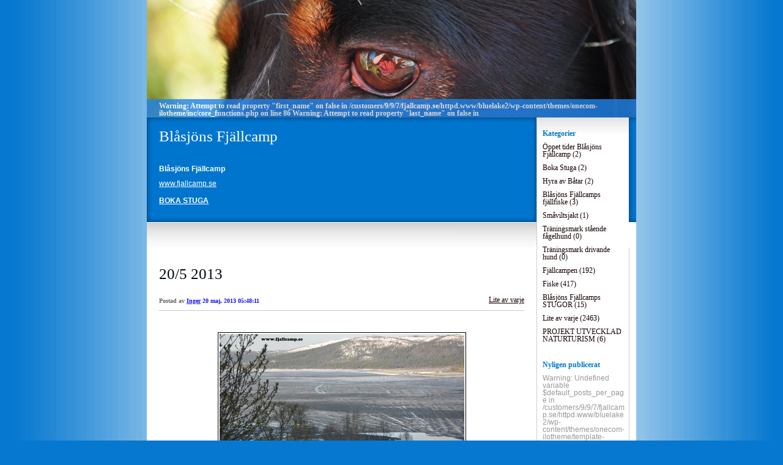

--- FILE ---
content_type: text/html; charset=UTF-8
request_url: https://bluelake2.fjallcamp.se/2013/05/20/20-5-2013-1316/
body_size: 9548
content:


<!DOCTYPE html>
<html lang="sv-SE">
<head>
	<meta charset="UTF-8" />
    <meta http-equiv="Content-Type" content="text/html"  />
    <!-- Mobile Specific Metas ================================================== -->

    <meta name="viewport" content="width=device-width, initial-scale=1">

    <link rel="profile" href="http://gmpg.org/xfn/11"/>
    <link rel="pingback" href="https://bluelake2.fjallcamp.se/xmlrpc.php"/>
    <title>20/5 2013 &#8211; Blåsjöns Fjällcamp</title>
<meta name='robots' content='max-image-preview:large' />
<link rel='dns-prefetch' href='//ilo-static.cdn-one.com' />
<link rel="alternate" type="application/rss+xml" title="Blåsjöns Fjällcamp &raquo; Webbflöde" href="https://bluelake2.fjallcamp.se/feed/" />
<link rel="alternate" type="application/rss+xml" title="Blåsjöns Fjällcamp &raquo; Kommentarsflöde" href="https://bluelake2.fjallcamp.se/comments/feed/" />
<link rel="alternate" type="application/rss+xml" title="Blåsjöns Fjällcamp &raquo; Kommentarsflöde för 20/5 2013" href="https://bluelake2.fjallcamp.se/2013/05/20/20-5-2013-1316/feed/" />
<script type="text/javascript">
/* <![CDATA[ */
window._wpemojiSettings = {"baseUrl":"https:\/\/s.w.org\/images\/core\/emoji\/15.0.3\/72x72\/","ext":".png","svgUrl":"https:\/\/s.w.org\/images\/core\/emoji\/15.0.3\/svg\/","svgExt":".svg","source":{"concatemoji":"https:\/\/bluelake2.fjallcamp.se\/wp-includes\/js\/wp-emoji-release.min.js?ver=6.5.7"}};
/*! This file is auto-generated */
!function(i,n){var o,s,e;function c(e){try{var t={supportTests:e,timestamp:(new Date).valueOf()};sessionStorage.setItem(o,JSON.stringify(t))}catch(e){}}function p(e,t,n){e.clearRect(0,0,e.canvas.width,e.canvas.height),e.fillText(t,0,0);var t=new Uint32Array(e.getImageData(0,0,e.canvas.width,e.canvas.height).data),r=(e.clearRect(0,0,e.canvas.width,e.canvas.height),e.fillText(n,0,0),new Uint32Array(e.getImageData(0,0,e.canvas.width,e.canvas.height).data));return t.every(function(e,t){return e===r[t]})}function u(e,t,n){switch(t){case"flag":return n(e,"\ud83c\udff3\ufe0f\u200d\u26a7\ufe0f","\ud83c\udff3\ufe0f\u200b\u26a7\ufe0f")?!1:!n(e,"\ud83c\uddfa\ud83c\uddf3","\ud83c\uddfa\u200b\ud83c\uddf3")&&!n(e,"\ud83c\udff4\udb40\udc67\udb40\udc62\udb40\udc65\udb40\udc6e\udb40\udc67\udb40\udc7f","\ud83c\udff4\u200b\udb40\udc67\u200b\udb40\udc62\u200b\udb40\udc65\u200b\udb40\udc6e\u200b\udb40\udc67\u200b\udb40\udc7f");case"emoji":return!n(e,"\ud83d\udc26\u200d\u2b1b","\ud83d\udc26\u200b\u2b1b")}return!1}function f(e,t,n){var r="undefined"!=typeof WorkerGlobalScope&&self instanceof WorkerGlobalScope?new OffscreenCanvas(300,150):i.createElement("canvas"),a=r.getContext("2d",{willReadFrequently:!0}),o=(a.textBaseline="top",a.font="600 32px Arial",{});return e.forEach(function(e){o[e]=t(a,e,n)}),o}function t(e){var t=i.createElement("script");t.src=e,t.defer=!0,i.head.appendChild(t)}"undefined"!=typeof Promise&&(o="wpEmojiSettingsSupports",s=["flag","emoji"],n.supports={everything:!0,everythingExceptFlag:!0},e=new Promise(function(e){i.addEventListener("DOMContentLoaded",e,{once:!0})}),new Promise(function(t){var n=function(){try{var e=JSON.parse(sessionStorage.getItem(o));if("object"==typeof e&&"number"==typeof e.timestamp&&(new Date).valueOf()<e.timestamp+604800&&"object"==typeof e.supportTests)return e.supportTests}catch(e){}return null}();if(!n){if("undefined"!=typeof Worker&&"undefined"!=typeof OffscreenCanvas&&"undefined"!=typeof URL&&URL.createObjectURL&&"undefined"!=typeof Blob)try{var e="postMessage("+f.toString()+"("+[JSON.stringify(s),u.toString(),p.toString()].join(",")+"));",r=new Blob([e],{type:"text/javascript"}),a=new Worker(URL.createObjectURL(r),{name:"wpTestEmojiSupports"});return void(a.onmessage=function(e){c(n=e.data),a.terminate(),t(n)})}catch(e){}c(n=f(s,u,p))}t(n)}).then(function(e){for(var t in e)n.supports[t]=e[t],n.supports.everything=n.supports.everything&&n.supports[t],"flag"!==t&&(n.supports.everythingExceptFlag=n.supports.everythingExceptFlag&&n.supports[t]);n.supports.everythingExceptFlag=n.supports.everythingExceptFlag&&!n.supports.flag,n.DOMReady=!1,n.readyCallback=function(){n.DOMReady=!0}}).then(function(){return e}).then(function(){var e;n.supports.everything||(n.readyCallback(),(e=n.source||{}).concatemoji?t(e.concatemoji):e.wpemoji&&e.twemoji&&(t(e.twemoji),t(e.wpemoji)))}))}((window,document),window._wpemojiSettings);
/* ]]> */
</script>
<style id='wp-emoji-styles-inline-css' type='text/css'>

	img.wp-smiley, img.emoji {
		display: inline !important;
		border: none !important;
		box-shadow: none !important;
		height: 1em !important;
		width: 1em !important;
		margin: 0 0.07em !important;
		vertical-align: -0.1em !important;
		background: none !important;
		padding: 0 !important;
	}
</style>
<link rel='stylesheet' id='wp-block-library-css' href='https://bluelake2.fjallcamp.se/wp-includes/css/dist/block-library/style.min.css?ver=6.5.7' type='text/css' media='all' />
<style id='classic-theme-styles-inline-css' type='text/css'>
/*! This file is auto-generated */
.wp-block-button__link{color:#fff;background-color:#32373c;border-radius:9999px;box-shadow:none;text-decoration:none;padding:calc(.667em + 2px) calc(1.333em + 2px);font-size:1.125em}.wp-block-file__button{background:#32373c;color:#fff;text-decoration:none}
</style>
<style id='global-styles-inline-css' type='text/css'>
body{--wp--preset--color--black: #000000;--wp--preset--color--cyan-bluish-gray: #abb8c3;--wp--preset--color--white: #ffffff;--wp--preset--color--pale-pink: #f78da7;--wp--preset--color--vivid-red: #cf2e2e;--wp--preset--color--luminous-vivid-orange: #ff6900;--wp--preset--color--luminous-vivid-amber: #fcb900;--wp--preset--color--light-green-cyan: #7bdcb5;--wp--preset--color--vivid-green-cyan: #00d084;--wp--preset--color--pale-cyan-blue: #8ed1fc;--wp--preset--color--vivid-cyan-blue: #0693e3;--wp--preset--color--vivid-purple: #9b51e0;--wp--preset--gradient--vivid-cyan-blue-to-vivid-purple: linear-gradient(135deg,rgba(6,147,227,1) 0%,rgb(155,81,224) 100%);--wp--preset--gradient--light-green-cyan-to-vivid-green-cyan: linear-gradient(135deg,rgb(122,220,180) 0%,rgb(0,208,130) 100%);--wp--preset--gradient--luminous-vivid-amber-to-luminous-vivid-orange: linear-gradient(135deg,rgba(252,185,0,1) 0%,rgba(255,105,0,1) 100%);--wp--preset--gradient--luminous-vivid-orange-to-vivid-red: linear-gradient(135deg,rgba(255,105,0,1) 0%,rgb(207,46,46) 100%);--wp--preset--gradient--very-light-gray-to-cyan-bluish-gray: linear-gradient(135deg,rgb(238,238,238) 0%,rgb(169,184,195) 100%);--wp--preset--gradient--cool-to-warm-spectrum: linear-gradient(135deg,rgb(74,234,220) 0%,rgb(151,120,209) 20%,rgb(207,42,186) 40%,rgb(238,44,130) 60%,rgb(251,105,98) 80%,rgb(254,248,76) 100%);--wp--preset--gradient--blush-light-purple: linear-gradient(135deg,rgb(255,206,236) 0%,rgb(152,150,240) 100%);--wp--preset--gradient--blush-bordeaux: linear-gradient(135deg,rgb(254,205,165) 0%,rgb(254,45,45) 50%,rgb(107,0,62) 100%);--wp--preset--gradient--luminous-dusk: linear-gradient(135deg,rgb(255,203,112) 0%,rgb(199,81,192) 50%,rgb(65,88,208) 100%);--wp--preset--gradient--pale-ocean: linear-gradient(135deg,rgb(255,245,203) 0%,rgb(182,227,212) 50%,rgb(51,167,181) 100%);--wp--preset--gradient--electric-grass: linear-gradient(135deg,rgb(202,248,128) 0%,rgb(113,206,126) 100%);--wp--preset--gradient--midnight: linear-gradient(135deg,rgb(2,3,129) 0%,rgb(40,116,252) 100%);--wp--preset--font-size--small: 13px;--wp--preset--font-size--medium: 20px;--wp--preset--font-size--large: 36px;--wp--preset--font-size--x-large: 42px;--wp--preset--spacing--20: 0.44rem;--wp--preset--spacing--30: 0.67rem;--wp--preset--spacing--40: 1rem;--wp--preset--spacing--50: 1.5rem;--wp--preset--spacing--60: 2.25rem;--wp--preset--spacing--70: 3.38rem;--wp--preset--spacing--80: 5.06rem;--wp--preset--shadow--natural: 6px 6px 9px rgba(0, 0, 0, 0.2);--wp--preset--shadow--deep: 12px 12px 50px rgba(0, 0, 0, 0.4);--wp--preset--shadow--sharp: 6px 6px 0px rgba(0, 0, 0, 0.2);--wp--preset--shadow--outlined: 6px 6px 0px -3px rgba(255, 255, 255, 1), 6px 6px rgba(0, 0, 0, 1);--wp--preset--shadow--crisp: 6px 6px 0px rgba(0, 0, 0, 1);}:where(.is-layout-flex){gap: 0.5em;}:where(.is-layout-grid){gap: 0.5em;}body .is-layout-flex{display: flex;}body .is-layout-flex{flex-wrap: wrap;align-items: center;}body .is-layout-flex > *{margin: 0;}body .is-layout-grid{display: grid;}body .is-layout-grid > *{margin: 0;}:where(.wp-block-columns.is-layout-flex){gap: 2em;}:where(.wp-block-columns.is-layout-grid){gap: 2em;}:where(.wp-block-post-template.is-layout-flex){gap: 1.25em;}:where(.wp-block-post-template.is-layout-grid){gap: 1.25em;}.has-black-color{color: var(--wp--preset--color--black) !important;}.has-cyan-bluish-gray-color{color: var(--wp--preset--color--cyan-bluish-gray) !important;}.has-white-color{color: var(--wp--preset--color--white) !important;}.has-pale-pink-color{color: var(--wp--preset--color--pale-pink) !important;}.has-vivid-red-color{color: var(--wp--preset--color--vivid-red) !important;}.has-luminous-vivid-orange-color{color: var(--wp--preset--color--luminous-vivid-orange) !important;}.has-luminous-vivid-amber-color{color: var(--wp--preset--color--luminous-vivid-amber) !important;}.has-light-green-cyan-color{color: var(--wp--preset--color--light-green-cyan) !important;}.has-vivid-green-cyan-color{color: var(--wp--preset--color--vivid-green-cyan) !important;}.has-pale-cyan-blue-color{color: var(--wp--preset--color--pale-cyan-blue) !important;}.has-vivid-cyan-blue-color{color: var(--wp--preset--color--vivid-cyan-blue) !important;}.has-vivid-purple-color{color: var(--wp--preset--color--vivid-purple) !important;}.has-black-background-color{background-color: var(--wp--preset--color--black) !important;}.has-cyan-bluish-gray-background-color{background-color: var(--wp--preset--color--cyan-bluish-gray) !important;}.has-white-background-color{background-color: var(--wp--preset--color--white) !important;}.has-pale-pink-background-color{background-color: var(--wp--preset--color--pale-pink) !important;}.has-vivid-red-background-color{background-color: var(--wp--preset--color--vivid-red) !important;}.has-luminous-vivid-orange-background-color{background-color: var(--wp--preset--color--luminous-vivid-orange) !important;}.has-luminous-vivid-amber-background-color{background-color: var(--wp--preset--color--luminous-vivid-amber) !important;}.has-light-green-cyan-background-color{background-color: var(--wp--preset--color--light-green-cyan) !important;}.has-vivid-green-cyan-background-color{background-color: var(--wp--preset--color--vivid-green-cyan) !important;}.has-pale-cyan-blue-background-color{background-color: var(--wp--preset--color--pale-cyan-blue) !important;}.has-vivid-cyan-blue-background-color{background-color: var(--wp--preset--color--vivid-cyan-blue) !important;}.has-vivid-purple-background-color{background-color: var(--wp--preset--color--vivid-purple) !important;}.has-black-border-color{border-color: var(--wp--preset--color--black) !important;}.has-cyan-bluish-gray-border-color{border-color: var(--wp--preset--color--cyan-bluish-gray) !important;}.has-white-border-color{border-color: var(--wp--preset--color--white) !important;}.has-pale-pink-border-color{border-color: var(--wp--preset--color--pale-pink) !important;}.has-vivid-red-border-color{border-color: var(--wp--preset--color--vivid-red) !important;}.has-luminous-vivid-orange-border-color{border-color: var(--wp--preset--color--luminous-vivid-orange) !important;}.has-luminous-vivid-amber-border-color{border-color: var(--wp--preset--color--luminous-vivid-amber) !important;}.has-light-green-cyan-border-color{border-color: var(--wp--preset--color--light-green-cyan) !important;}.has-vivid-green-cyan-border-color{border-color: var(--wp--preset--color--vivid-green-cyan) !important;}.has-pale-cyan-blue-border-color{border-color: var(--wp--preset--color--pale-cyan-blue) !important;}.has-vivid-cyan-blue-border-color{border-color: var(--wp--preset--color--vivid-cyan-blue) !important;}.has-vivid-purple-border-color{border-color: var(--wp--preset--color--vivid-purple) !important;}.has-vivid-cyan-blue-to-vivid-purple-gradient-background{background: var(--wp--preset--gradient--vivid-cyan-blue-to-vivid-purple) !important;}.has-light-green-cyan-to-vivid-green-cyan-gradient-background{background: var(--wp--preset--gradient--light-green-cyan-to-vivid-green-cyan) !important;}.has-luminous-vivid-amber-to-luminous-vivid-orange-gradient-background{background: var(--wp--preset--gradient--luminous-vivid-amber-to-luminous-vivid-orange) !important;}.has-luminous-vivid-orange-to-vivid-red-gradient-background{background: var(--wp--preset--gradient--luminous-vivid-orange-to-vivid-red) !important;}.has-very-light-gray-to-cyan-bluish-gray-gradient-background{background: var(--wp--preset--gradient--very-light-gray-to-cyan-bluish-gray) !important;}.has-cool-to-warm-spectrum-gradient-background{background: var(--wp--preset--gradient--cool-to-warm-spectrum) !important;}.has-blush-light-purple-gradient-background{background: var(--wp--preset--gradient--blush-light-purple) !important;}.has-blush-bordeaux-gradient-background{background: var(--wp--preset--gradient--blush-bordeaux) !important;}.has-luminous-dusk-gradient-background{background: var(--wp--preset--gradient--luminous-dusk) !important;}.has-pale-ocean-gradient-background{background: var(--wp--preset--gradient--pale-ocean) !important;}.has-electric-grass-gradient-background{background: var(--wp--preset--gradient--electric-grass) !important;}.has-midnight-gradient-background{background: var(--wp--preset--gradient--midnight) !important;}.has-small-font-size{font-size: var(--wp--preset--font-size--small) !important;}.has-medium-font-size{font-size: var(--wp--preset--font-size--medium) !important;}.has-large-font-size{font-size: var(--wp--preset--font-size--large) !important;}.has-x-large-font-size{font-size: var(--wp--preset--font-size--x-large) !important;}
.wp-block-navigation a:where(:not(.wp-element-button)){color: inherit;}
:where(.wp-block-post-template.is-layout-flex){gap: 1.25em;}:where(.wp-block-post-template.is-layout-grid){gap: 1.25em;}
:where(.wp-block-columns.is-layout-flex){gap: 2em;}:where(.wp-block-columns.is-layout-grid){gap: 2em;}
.wp-block-pullquote{font-size: 1.5em;line-height: 1.6;}
</style>
<link rel='stylesheet' id='hobbiesblue_default_css-css' href='https://usercontent.one/wp/bluelake2.fjallcamp.se/wp-content/themes/onecom-ilotheme/assets/css/default.css?ver=6.5.7' type='text/css' media='all' />
<link rel='stylesheet' id='shinyboxcss-css' href='https://usercontent.one/wp/bluelake2.fjallcamp.se/wp-content/themes/onecom-ilotheme/assets/css/shinybox.min.css?ver=6.5.7' type='text/css' media='all' />
<link rel='stylesheet' id='hobbiesblue_css-css' href='//ilo-static.cdn-one.com/iloapp/blog/css/hobbiesblue.css?ver=6.5.7' type='text/css' media='all' />
<style id='hobbiesblue_css-inline-css' type='text/css'>
/* generator: iloblog 1.0 */#headerDiv h1 a, #headerDiv h1 a:hover, #headerDiv h1 a:visited {color: #ffffff;font-family: "Trebuchet MS";font-size: 25px;}#menuDiv h4 {color: #0075CE;line-height: 100%;font-family: "Trebuchet MS";font-size: 12px;}#menuDiv li a, #menuDiv li a:visited, a.categoryAnchor, a.categoryAnchor:visited, #newPostAnchor, #loginDiv label {color: #140101;line-height: 100%;font-family: "Trebuchet MS";font-size: 12px;}div.post h2 a, div.post h2 a:hover, div.post h2 a:visited {color: #010810;font-family: "Trebuchet MS";font-size: 25px;}.time {color: #666666;font-family: "Trebuchet MS";font-size: 10px;}div.post {color: #0D0000;line-height: 150%;font-family: "Trebuchet MS";font-size: 14px;}div.post img {border-color: #000000;}div.comment {color: #090000;line-height: 150%;font-family: "Trebuchet MS";font-size: 10px;}a:visited {color: #DA1C0F;}a, #aboutMeDiv a {color: #0F0FF5;}a:hover {color: #15CE00;}#loginDiv input.textfield, #loginDiv input.button, #newPostAnchor img {font-size: 12px;background-color: #ffffff;}
</style>
<link rel='stylesheet' id='hobbiesblue_responsive-css' href='https://usercontent.one/wp/bluelake2.fjallcamp.se/wp-content/themes/onecom-ilotheme/assets/css/responsive.css?ver=6.5.7' type='text/css' media='all' />
<script type="text/javascript" src="https://bluelake2.fjallcamp.se/wp-includes/js/jquery/jquery.min.js?ver=3.7.1" id="jquery-core-js"></script>
<script type="text/javascript" src="https://bluelake2.fjallcamp.se/wp-includes/js/jquery/jquery-migrate.min.js?ver=3.4.1" id="jquery-migrate-js"></script>
<link rel="https://api.w.org/" href="https://bluelake2.fjallcamp.se/wp-json/" /><link rel="alternate" type="application/json" href="https://bluelake2.fjallcamp.se/wp-json/wp/v2/posts/2060" /><link rel="EditURI" type="application/rsd+xml" title="RSD" href="https://bluelake2.fjallcamp.se/xmlrpc.php?rsd" />
<meta name="generator" content="WordPress 6.5.7" />
<link rel="canonical" href="https://bluelake2.fjallcamp.se/2013/05/20/20-5-2013-1316/" />
<link rel='shortlink' href='https://bluelake2.fjallcamp.se/?p=2060' />
<link rel="alternate" type="application/json+oembed" href="https://bluelake2.fjallcamp.se/wp-json/oembed/1.0/embed?url=https%3A%2F%2Fbluelake2.fjallcamp.se%2F2013%2F05%2F20%2F20-5-2013-1316%2F" />
<link rel="alternate" type="text/xml+oembed" href="https://bluelake2.fjallcamp.se/wp-json/oembed/1.0/embed?url=https%3A%2F%2Fbluelake2.fjallcamp.se%2F2013%2F05%2F20%2F20-5-2013-1316%2F&#038;format=xml" />
<style>[class*=" icon-oc-"],[class^=icon-oc-]{speak:none;font-style:normal;font-weight:400;font-variant:normal;text-transform:none;line-height:1;-webkit-font-smoothing:antialiased;-moz-osx-font-smoothing:grayscale}.icon-oc-one-com-white-32px-fill:before{content:"901"}.icon-oc-one-com:before{content:"900"}#one-com-icon,.toplevel_page_onecom-wp .wp-menu-image{speak:none;display:flex;align-items:center;justify-content:center;text-transform:none;line-height:1;-webkit-font-smoothing:antialiased;-moz-osx-font-smoothing:grayscale}.onecom-wp-admin-bar-item>a,.toplevel_page_onecom-wp>.wp-menu-name{font-size:16px;font-weight:400;line-height:1}.toplevel_page_onecom-wp>.wp-menu-name img{width:69px;height:9px;}.wp-submenu-wrap.wp-submenu>.wp-submenu-head>img{width:88px;height:auto}.onecom-wp-admin-bar-item>a img{height:7px!important}.onecom-wp-admin-bar-item>a img,.toplevel_page_onecom-wp>.wp-menu-name img{opacity:.8}.onecom-wp-admin-bar-item.hover>a img,.toplevel_page_onecom-wp.wp-has-current-submenu>.wp-menu-name img,li.opensub>a.toplevel_page_onecom-wp>.wp-menu-name img{opacity:1}#one-com-icon:before,.onecom-wp-admin-bar-item>a:before,.toplevel_page_onecom-wp>.wp-menu-image:before{content:'';position:static!important;background-color:rgba(240,245,250,.4);border-radius:102px;width:18px;height:18px;padding:0!important}.onecom-wp-admin-bar-item>a:before{width:14px;height:14px}.onecom-wp-admin-bar-item.hover>a:before,.toplevel_page_onecom-wp.opensub>a>.wp-menu-image:before,.toplevel_page_onecom-wp.wp-has-current-submenu>.wp-menu-image:before{background-color:#76b82a}.onecom-wp-admin-bar-item>a{display:inline-flex!important;align-items:center;justify-content:center}#one-com-logo-wrapper{font-size:4em}#one-com-icon{vertical-align:middle}.imagify-welcome{display:none !important;}</style>        <!--Customizer CSS-->
        <style type="text/css">
                    </style>
        <!--/Customizer CSS-->
		    </head>
<body class="post-template-default single single-post postid-2060 single-format-standard hobbiesblue no-banner">


<!-- START master wrapper -->
<div id="containerDiv">
	<!-- START banner container -->
    <div id="bannerDiv">
    <img src="https://usercontent.one/wp/bluelake2.fjallcamp.se/wp-content/uploads/imported-media/images/1257838321.jpg" alt="Blog Image" /></div>    <!-- END banner container -->


	<!-- START header div -->
    <div id="headerDiv">
    <div>
        <h1><a href="https://bluelake2.fjallcamp.se/">Blåsjöns Fjällcamp</a></h1>
        <h2 id='ilo_about_blog_title'>Blåsjöns Fjällcamp</h2><p id='ilo_blog_description'><a href="http://www.fjallcamp.se" target="_blank">www.fjallcamp.se</a><br /><br /><a href="https://secured.sirvoy.com/engine/html/58349e9862274.html" target="_blank"><b>BOKA STUGA</b></a>
</p>    </div>
</div>	<!-- END header div -->


	<!--- START main div --->
    <div id="mainDiv">

    
            <div class="post post-2060 type-post status-publish format-standard hentry category-category9">
                <h2><a href="https://bluelake2.fjallcamp.se/2013/05/20/20-5-2013-1316/">20/5 2013</a></h2>

                <a class="categoryAnchor" href="https://bluelake2.fjallcamp.se/category/category9/" title="Lite av varje" rel="nofollow">Lite av varje</a>
                <span class="time"><span class="byline"> Postad av <span class="author vcard"><a class="url fn n" href="https://bluelake2.fjallcamp.se/author/ripafjallcamp-se/">Inger</a></span></span><span class="posted-on"><span class="screen-reader-text">Posted on</span> <a href="https://bluelake2.fjallcamp.se/2013/05/20/" rel="bookmark" class="plain-link" datetime="2013-05-20T05:48:11+02:00">20 maj, 2013 05:48:11</a></span></span>

                <br>
                                <div class="post-content">
                    
<p><img decoding="async" src="https://usercontent.one/wp/bluelake2.fjallcamp.se/wp-content/uploads/imported-media/images/1369022284.jpg" /></p>
<p>7,2 grader- vindstilla &#8211; blå himmel &#8211; och snart är isen svart på Blåsjön- och löven på häggen växer så det brakar</p>
<p><img decoding="async" src="https://usercontent.one/wp/bluelake2.fjallcamp.se/wp-content/uploads/imported-media/images/1369024111.jpg" /><br />Efter diverse uppdrag under dagen blev det en kvällstur med valpen upp i berget lite vett och etikett i skogen är aldrig fel </p>
<p>Tydligen surt humör på Ryssen och Fia, blev ett jäkla liv i köket och rusade dit en storförbannad setter med en lika elak ryss över, rusade till kylskåpsdörren öppnade den och sa maten maten vilket bröt tillståndet så jag fick min sekund att dela på damerna inga skador verkar ha gått bra. Vad som utlöste vet jag inte eftersom jag inte var där.</p>
                </div>
                <br><br>

                <!-- Post Footer CTA links -->
                <ul class="cta-links">
                    <li class="commentLi"><a class="commentAnchor" href="https://bluelake2.fjallcamp.se/2013/05/20/20-5-2013-1316/#respond">
                            Kommentarer(0)</a>
                        <span class="time niceURL">https://bluelake2.fjallcamp.se/?p=2060</span>
                    </li>

                    
                                            <li><a class="oc_post_share" href="javascript:void(0)" onclick="return false;">Dela</a>
<table id="jsShareMenu" class="jsShareMenu" style="display: none;">
    <tbody>
        <tr>
            <th colspan="2">Choose site to share content on</th>
        </tr>
        <tr>
            <td><a target="_blank" href="https://www.facebook.com/sharer/sharer.php?u=https%3A%2F%2Fbluelake2.fjallcamp.se%2F2013%2F05%2F20%2F20-5-2013-1316%2F" class="facebook">Facebook</a></td>
            <td><a target="_blank" href="https://www.linkedin.com/shareArticle?mini=true&url=https%3A%2F%2Fbluelake2.fjallcamp.se%2F2013%2F05%2F20%2F20-5-2013-1316%2F&title=20%2F5+2013" class="linkedin">LinkedIn</a></td>
        </tr>
        <tr>
            <td><a target="_blank" href="http://pinterest.com/pin/create/link/?url=https%3A%2F%2Fbluelake2.fjallcamp.se%2F2013%2F05%2F20%2F20-5-2013-1316%2F&amp;description=20%2F5+2013" class="pinterest">Pinterest</a></td>
            <td><a target="_blank" href="https://twitter.com/intent/tweet?text=20%2F5+2013&amp;url=https%3A%2F%2Fbluelake2.fjallcamp.se%2F2013%2F05%2F20%2F20-5-2013-1316%2F" class="twitter">Twitter</a></td>
        </tr>
    </tbody>
</table></li>
                    
                </ul>
                
<div id="comments" class="comments-area commentBlock">

		<div id="respond" class="comment-respond">
		<h3 id="reply-title" class="comment-reply-title">Lämna ett svar <small><a rel="nofollow" id="cancel-comment-reply-link" href="/2013/05/20/20-5-2013-1316/#respond" style="display:none;">Avbryt svar</a></small></h3><form action="https://bluelake2.fjallcamp.se/wp-comments-post.php" method="post" id="commentform" class="comment-form" novalidate><p class="comment-notes"><span id="email-notes">Din e-postadress kommer inte publiceras.</span> <span class="required-field-message">Obligatoriska fält är märkta <span class="required">*</span></span></p><p class="comment-form-comment"><label for="comment">Kommentar <span class="required">*</span></label> <textarea id="comment" name="comment" cols="45" rows="8" maxlength="65525" required></textarea></p><p class="comment-form-author"><label for="author">Namn <span class="required">*</span></label> <input id="author" name="author" type="text" value="" size="30" maxlength="245" autocomplete="name" required /></p>
<p class="comment-form-email"><label for="email">E-postadress <span class="required">*</span></label> <input id="email" name="email" type="email" value="" size="30" maxlength="100" aria-describedby="email-notes" autocomplete="email" required /></p>
<p class="comment-form-url"><label for="url">Webbplats</label> <input id="url" name="url" type="url" value="" size="30" maxlength="200" autocomplete="url" /></p>
<p class="comment-form-cookies-consent"><input id="wp-comment-cookies-consent" name="wp-comment-cookies-consent" type="checkbox" value="yes" /> <label for="wp-comment-cookies-consent">Spara mitt namn, min e-postadress och webbplats i denna webbläsare till nästa gång jag skriver en kommentar.</label></p>
<p class="form-submit"><input name="submit" type="submit" id="submit" class="submit" value="Publicera kommentar" /> <input type='hidden' name='comment_post_ID' value='2060' id='comment_post_ID' />
<input type='hidden' name='comment_parent' id='comment_parent' value='0' />
</p></form>	</div><!-- #respond -->
	
</div><!-- #comments -->

            </div><!-- End of post -->

        
    
</div>	<!--- END main div --->


	<!--- START menu div --->
    <!--- START menu div --->
<div id="menuDiv">


    <!-- Right Sidebar Top -->
    <span id="ilo_about_me_status"></span>
    
    
    <div id="aboutMeDiv" class="menuBox" style="display:none;">
                    <h4 id="ilo_about_me_title">BOKA STUGA</h4>
                <hr>
            </div>


    <div id="categoriesDiv" class="menuBox">
        <h4>Kategorier</h4>

        <hr>
        <ul>
            <li><a href=https://bluelake2.fjallcamp.se/category/category28/>Öppet tider Blåsjöns Fjällcamp (2)</a></li><li><a href=https://bluelake2.fjallcamp.se/category/category25/>Boka Stuga (2)</a></li><li><a href=https://bluelake2.fjallcamp.se/category/category18/>Hyra av Båtar (2)</a></li><li><a href=https://bluelake2.fjallcamp.se/category/category27/>Blåsjöns Fjällcamps fjällfiske (3)</a></li><li><a href=https://bluelake2.fjallcamp.se/category/category26/>Småviltsjakt (1)</a></li><li><a href=https://bluelake2.fjallcamp.se/category/category22/>Träningsmark stående fågelhund (0)</a></li><li><a href=https://bluelake2.fjallcamp.se/category/category29/>Träningsmark drivande hund (0)</a></li><li><a href=https://bluelake2.fjallcamp.se/category/category6/>Fjällcampen (192)</a></li><li><a href=https://bluelake2.fjallcamp.se/category/category5/>Fiske (417)</a></li><li><a href=https://bluelake2.fjallcamp.se/category/category14/>Blåsjöns Fjällcamps STUGOR (15)</a></li><li><a href=https://bluelake2.fjallcamp.se/category/category9/>Lite av varje (2463)</a></li><li><a href=https://bluelake2.fjallcamp.se/category/category30/>PROJEKT UTVECKLAD NATURTURISM (6)</a></li>        </ul>


    </div>
    <div id="prevPostsDiv" class="menuBox">
        <h4>Nyligen publicerat</h4>
        <hr>
        <ul>
            
Warning: Undefined variable $default_posts_per_page in /customers/9/9/7/fjallcamp.se/httpd.www/bluelake2/wp-content/themes/onecom-ilotheme/template-parts/menuDiv.php on line 57
<li><a href="https://bluelake2.fjallcamp.se/2021/11/27/27-11-2/">27/11 fortsätt följa bloggen på fjallcamp.se <br><span class="time posted-on">27 Nov, 2021 08:10:22</span></a></li><li><a href="https://bluelake2.fjallcamp.se/2021/11/26/26-11-3/">26/11 <br><span class="time posted-on">26 Nov, 2021 08:35:43</span></a></li><li><a href="https://bluelake2.fjallcamp.se/2021/11/25/25-11-sno/">25/11 snö <br><span class="time posted-on">25 Nov, 2021 08:10:11</span></a></li><li><a href="https://bluelake2.fjallcamp.se/2021/11/24/24-11-3/">24/11 <br><span class="time posted-on">24 Nov, 2021 04:38:26</span></a></li><li><a href="https://bluelake2.fjallcamp.se/2021/11/23/23-11-3/">23/11 <br><span class="time posted-on">23 Nov, 2021 08:34:31</span></a></li><li><a href="https://bluelake2.fjallcamp.se/2021/11/22/22-11-2/">22/11 <br><span class="time posted-on">22 Nov, 2021 07:57:18</span></a></li><li><a href="https://bluelake2.fjallcamp.se/2021/11/21/21-11-kallt/">21/11 kallt <br><span class="time posted-on">21 Nov, 2021 08:18:28</span></a></li><li><a href="https://bluelake2.fjallcamp.se/2021/11/20/20-11-2/">20/11 <br><span class="time posted-on">20 Nov, 2021 08:13:47</span></a></li><li><a href="https://bluelake2.fjallcamp.se/2021/11/19/basko-och-ankarvattnet-levererar%f0%9f%91%8d%f0%9f%91%8d/">Basko och Ankarvattnet Levererar👍👍 <br><span class="time posted-on">19 Nov, 2021 07:42:46</span></a></li><li><a href="https://bluelake2.fjallcamp.se/2021/11/19/19-11-2/">19/11 <br><span class="time posted-on">19 Nov, 2021 07:33:25</span></a></li><li><a href="https://bluelake2.fjallcamp.se/2021/11/18/18-11-frost-fortfarande-borta/">18/11 Frost fortfarande borta <br><span class="time posted-on">18 Nov, 2021 09:53:14</span></a></li><li><a href="https://bluelake2.fjallcamp.se/2021/11/17/pointern-frost-borta/">Pointern Frost borta. <br><span class="time posted-on">17 Nov, 2021 15:51:16</span></a></li><li><a href="https://bluelake2.fjallcamp.se/2021/11/17/17-11-2/">17/11 <br><span class="time posted-on">17 Nov, 2021 09:27:16</span></a></li><li><a href="https://bluelake2.fjallcamp.se/2021/11/16/16-11/">16/11 <br><span class="time posted-on">16 Nov, 2021 08:58:29</span></a></li><li><a href="https://bluelake2.fjallcamp.se/2021/11/15/15-11-3/">15/11 <br><span class="time posted-on">15 Nov, 2021 07:20:13</span></a></li><li><a href="https://bluelake2.fjallcamp.se/2021/11/14/14-november/">14 november <br><span class="time posted-on">14 Nov, 2021 10:27:47</span></a></li><li><a href="https://bluelake2.fjallcamp.se/2021/11/10/10-11-2/">10/11 <br><span class="time posted-on">10 Nov, 2021 06:41:33</span></a></li><li><a href="https://bluelake2.fjallcamp.se/2021/11/07/7-11-3/">7/11 <br><span class="time posted-on">07 Nov, 2021 08:56:14</span></a></li><li><a href="https://bluelake2.fjallcamp.se/2021/11/01/1-november-2021/">1 november 2021 <br><span class="time posted-on">01 Nov, 2021 08:46:26</span></a></li><li><a href="https://bluelake2.fjallcamp.se/2021/10/31/den-sista-oktober-anno-2021/">Den sista oktober anno 2021 <br><span class="time posted-on">31 Oct, 2021 08:40:42</span></a></li><li><a href="https://bluelake2.fjallcamp.se/2021/10/30/30-oktober/">30 oktober <br><span class="time posted-on">30 Oct, 2021 10:14:52</span></a></li><li><a href="https://bluelake2.fjallcamp.se/2021/10/29/29-10-2/">29/10 <br><span class="time posted-on">29 Oct, 2021 05:27:10</span></a></li><li><a href="https://bluelake2.fjallcamp.se/2021/10/28/28-10-2/">28/10 morgon funderingar. <br><span class="time posted-on">28 Oct, 2021 09:14:36</span></a></li><li><a href="https://bluelake2.fjallcamp.se/2021/10/27/27-10-3/">27/10 <br><span class="time posted-on">27 Oct, 2021 08:16:43</span></a></li><li><a href="https://bluelake2.fjallcamp.se/2021/10/26/26-10-2/">26/10 <br><span class="time posted-on">26 Oct, 2021 08:02:12</span></a></li><li><a href="https://bluelake2.fjallcamp.se/2021/10/25/25-10-milt-vader/">25/10 milt väder <br><span class="time posted-on">25 Oct, 2021 07:51:46</span></a></li><li><a href="https://bluelake2.fjallcamp.se/2021/10/24/24-10-2/">24/10 <br><span class="time posted-on">24 Oct, 2021 07:37:46</span></a></li><li><a href="https://bluelake2.fjallcamp.se/2021/10/23/23-10-2/">23/10 <br><span class="time posted-on">23 Oct, 2021 06:18:35</span></a></li><li><a href="https://bluelake2.fjallcamp.se/2021/10/22/22-10-dagen-efter/">22/10 Dagen efter <br><span class="time posted-on">22 Oct, 2021 10:20:51</span></a></li><li><a href="https://bluelake2.fjallcamp.se/2021/10/20/20-10-3/">20/10 2010 <br><span class="time posted-on">20 Oct, 2021 07:33:40</span></a></li><li><a href="https://bluelake2.fjallcamp.se/2021/10/19/19-10-2/">19/10 <br><span class="time posted-on">19 Oct, 2021 07:44:16</span></a></li><li><a href="https://bluelake2.fjallcamp.se/2021/10/18/18-10/">18 en måndag i oktober. <br><span class="time posted-on">18 Oct, 2021 07:13:23</span></a></li><li><a href="https://bluelake2.fjallcamp.se/2021/10/17/17-oktober-sno/">17 oktober Snö <br><span class="time posted-on">17 Oct, 2021 07:29:10</span></a></li><li><a href="https://bluelake2.fjallcamp.se/2021/10/16/16-oktober/">16 oktober bron över bäcken. <br><span class="time posted-on">16 Oct, 2021 09:01:48</span></a></li><li><a href="https://bluelake2.fjallcamp.se/2021/10/14/sno-i-luften/">14 oktober snö i luften <br><span class="time posted-on">14 Oct, 2021 06:40:05</span></a></li><li><a href="https://bluelake2.fjallcamp.se/2021/09/23/23-9-3/">23/9 <br><span class="time posted-on">23 Sep, 2021 06:58:28</span></a></li><li><a href="https://bluelake2.fjallcamp.se/2021/09/22/22-9-2/">22/9 <br><span class="time posted-on">22 Sep, 2021 07:42:50</span></a></li><li><a href="https://bluelake2.fjallcamp.se/2021/09/21/storoyas-mighty-moon-4/">Storöya’s Mighty Moon <br><span class="time posted-on">21 Sep, 2021 06:47:55</span></a></li><li><a href="https://bluelake2.fjallcamp.se/2021/09/19/20-8-3/">20/8 <br><span class="time posted-on">19 Sep, 2021 08:15:17</span></a></li><li><a href="https://bluelake2.fjallcamp.se/2021/09/18/18-9-2/">18/9 <br><span class="time posted-on">18 Sep, 2021 09:08:43</span></a></li>        </ul>
    </div>
    <div id="loginDiv" class="menuBox">
        <h4>
            
Warning: Attempt to read property "first_name" on false in /customers/9/9/7/fjallcamp.se/httpd.www/bluelake2/wp-content/themes/onecom-ilotheme/inc/core_functions.php on line 86

Warning: Attempt to read property "last_name" on false in /customers/9/9/7/fjallcamp.se/httpd.www/bluelake2/wp-content/themes/onecom-ilotheme/inc/core_functions.php on line 86

Warning: Attempt to read property "display_name" on false in /customers/9/9/7/fjallcamp.se/httpd.www/bluelake2/wp-content/themes/onecom-ilotheme/inc/core_functions.php on line 89
        </h4>
        <hr>
                    <ul>
                <li><a target="_parent" href="https://bluelake2.fjallcamp.se/wp-login.php">Logga in</a></li>
            </ul>
            </div>
    <a id="rssAnchor" href="https://bluelake2.fjallcamp.se/feed/" title="RSS 2.0">
        <img src="https://usercontent.one/wp/bluelake2.fjallcamp.se/wp-content/themes/onecom-ilotheme/assets/images/smileys/rss.gif" alt="RSS Feed">
    </a>

    <!-- Right Sidebar Bottom -->
    
</div>

<!--- END menu div --->	<!--- END menu div --->

<div style="clear:both"></div>
            <div id="footerDiv">
                    </div>
        <!-- Footer div -->
    
    </div>
    <!-- End of container div -->

    
    <script>
//check if url has hash component, if so send ajax and redirect on response. If redirect_url is not
// present in response do nothing.
var urlHash = window.location.hash;
if (urlHash && urlHash.indexOf('#post') > -1) {
	var pid = urlHash.replace('#post', '');

	if(Number.isInteger(parseInt(pid))){
		var data = {
			action: 'ilo_post_redirect',
			pid: pid
		};
		jQuery.post('https://bluelake2.fjallcamp.se/wp-admin/admin-ajax.php', data).success(function(res, status) {
			if (res.redirect_url) {
				window.location.href = res.redirect_url;
			}
		});
	}    
}
</script>

<script type="text/javascript" src="https://usercontent.one/wp/bluelake2.fjallcamp.se/wp-content/themes/onecom-ilotheme/assets/js/shinybox.min.js?ver=0.2.0" id="shinyboxjs-js"></script>
<script type="text/javascript" src="https://usercontent.one/wp/bluelake2.fjallcamp.se/wp-content/themes/onecom-ilotheme/assets/js/blog.js?ver=0.2.0" id="blogjs-js"></script>
<script type="text/javascript" id="blogjs-js-after">
/* <![CDATA[ */
var ilo_sidebar = document.getElementById("menuDiv").clientHeight;
	document.getElementById("containerDiv").style.minHeight = ilo_sidebar+"px";
/* ]]> */
</script>
<script type="text/javascript" src="https://bluelake2.fjallcamp.se/wp-includes/js/comment-reply.min.js?ver=6.5.7" id="comment-reply-js" async="async" data-wp-strategy="async"></script>
<script id="ocvars">var ocSiteMeta = {plugins: {"a3e4aa5d9179da09d8af9b6802f861a8": 1,"2c9812363c3c947e61f043af3c9852d0": 1,"b904efd4c2b650207df23db3e5b40c86": 1,"a3fe9dc9824eccbd72b7e5263258ab2c": 1}}</script>
    </body>
</html>